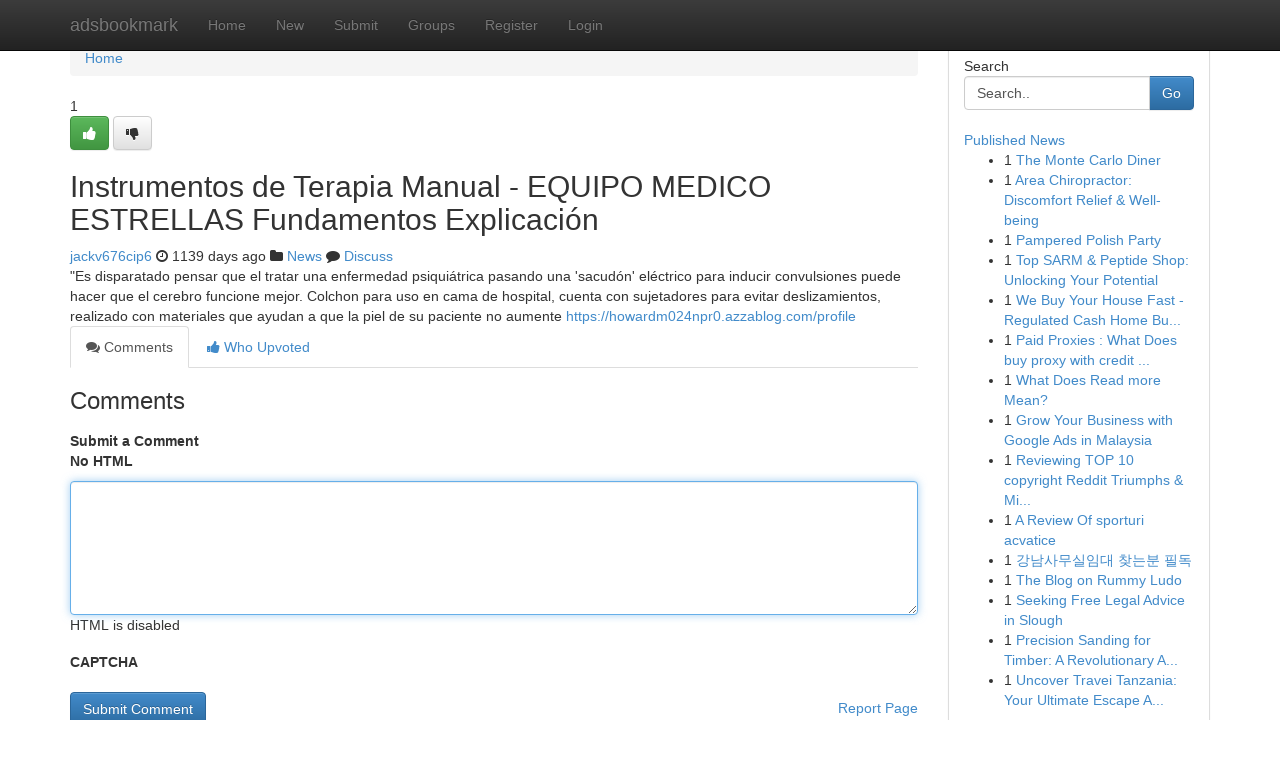

--- FILE ---
content_type: text/html; charset=UTF-8
request_url: https://adsbookmark.com/story13631464/instrumentos-de-terapia-manual-equipo-medico-estrellas-fundamentos-explicaci%C3%B3n
body_size: 5107
content:
<!DOCTYPE html>
<html class="no-js" dir="ltr" xmlns="http://www.w3.org/1999/xhtml" xml:lang="en" lang="en"><head>

<meta http-equiv="Pragma" content="no-cache" />
<meta http-equiv="expires" content="0" />
<meta http-equiv="Content-Type" content="text/html; charset=UTF-8" />	
<title>Instrumentos de Terapia Manual - EQUIPO MEDICO ESTRELLAS Fundamentos Explicaci&oacute;n</title>
<link rel="alternate" type="application/rss+xml" title="adsbookmark.com &raquo; Feeds 1" href="/rssfeeds.php?p=1" />
<link rel="alternate" type="application/rss+xml" title="adsbookmark.com &raquo; Feeds 2" href="/rssfeeds.php?p=2" />
<link rel="alternate" type="application/rss+xml" title="adsbookmark.com &raquo; Feeds 3" href="/rssfeeds.php?p=3" />
<link rel="alternate" type="application/rss+xml" title="adsbookmark.com &raquo; Feeds 4" href="/rssfeeds.php?p=4" />
<link rel="alternate" type="application/rss+xml" title="adsbookmark.com &raquo; Feeds 5" href="/rssfeeds.php?p=5" />
<link rel="alternate" type="application/rss+xml" title="adsbookmark.com &raquo; Feeds 6" href="/rssfeeds.php?p=6" />
<link rel="alternate" type="application/rss+xml" title="adsbookmark.com &raquo; Feeds 7" href="/rssfeeds.php?p=7" />
<link rel="alternate" type="application/rss+xml" title="adsbookmark.com &raquo; Feeds 8" href="/rssfeeds.php?p=8" />
<link rel="alternate" type="application/rss+xml" title="adsbookmark.com &raquo; Feeds 9" href="/rssfeeds.php?p=9" />
<link rel="alternate" type="application/rss+xml" title="adsbookmark.com &raquo; Feeds 10" href="/rssfeeds.php?p=10" />
<meta name="google-site-verification" content="m5VOPfs2gQQcZXCcEfUKlnQfx72o45pLcOl4sIFzzMQ" /><meta name="Language" content="en-us" />
<meta name="viewport" content="width=device-width, initial-scale=1.0">
<meta name="generator" content="Kliqqi" />

          <link rel="stylesheet" type="text/css" href="//netdna.bootstrapcdn.com/bootstrap/3.2.0/css/bootstrap.min.css">
             <link rel="stylesheet" type="text/css" href="https://cdnjs.cloudflare.com/ajax/libs/twitter-bootstrap/3.2.0/css/bootstrap-theme.css">
                <link rel="stylesheet" type="text/css" href="https://cdnjs.cloudflare.com/ajax/libs/font-awesome/4.1.0/css/font-awesome.min.css">
<link rel="stylesheet" type="text/css" href="/templates/bootstrap/css/style.css" media="screen" />

                         <script type="text/javascript" src="https://cdnjs.cloudflare.com/ajax/libs/modernizr/2.6.1/modernizr.min.js"></script>
<script type="text/javascript" src="https://cdnjs.cloudflare.com/ajax/libs/jquery/1.7.2/jquery.min.js"></script>
<style></style>
<link rel="alternate" type="application/rss+xml" title="RSS 2.0" href="/rss"/>
<link rel="icon" href="/favicon.ico" type="image/x-icon"/>
</head>

<body dir="ltr">

<header role="banner" class="navbar navbar-inverse navbar-fixed-top custom_header">
<div class="container">
<div class="navbar-header">
<button data-target=".bs-navbar-collapse" data-toggle="collapse" type="button" class="navbar-toggle">
    <span class="sr-only">Toggle navigation</span>
    <span class="fa fa-ellipsis-v" style="color:white"></span>
</button>
<a class="navbar-brand" href="/">adsbookmark</a>	
</div>
<span style="display: none;"><a href="/forum">forum</a></span>
<nav role="navigation" class="collapse navbar-collapse bs-navbar-collapse">
<ul class="nav navbar-nav">
<li ><a href="/">Home</a></li>
<li ><a href="/new">New</a></li>
<li ><a href="/submit">Submit</a></li>
                    
<li ><a href="/groups"><span>Groups</span></a></li>
<li ><a href="/register"><span>Register</span></a></li>
<li ><a data-toggle="modal" href="#loginModal">Login</a></li>
</ul>
	

</nav>
</div>
</header>
<!-- START CATEGORIES -->
<div class="subnav" id="categories">
<div class="container">
<ul class="nav nav-pills"><li class="category_item"><a  href="/">Home</a></li></ul>
</div>
</div>
<!-- END CATEGORIES -->
	
<div class="container">
	<section id="maincontent"><div class="row"><div class="col-md-9">

<ul class="breadcrumb">
	<li><a href="/">Home</a></li>
</ul>

<div itemscope itemtype="http://schema.org/Article" class="stories" id="xnews-13631464" >


<div class="story_data">
<div class="votebox votebox-published">

<div itemprop="aggregateRating" itemscope itemtype="http://schema.org/AggregateRating" class="vote">
	<div itemprop="ratingCount" class="votenumber">1</div>
<div id="xvote-3" class="votebutton">
<!-- Already Voted -->
<a class="btn btn-default btn-success linkVote_3" href="/login" title=""><i class="fa fa-white fa-thumbs-up"></i></a>
<!-- Bury It -->
<a class="btn btn-default linkVote_3" href="/login"  title="" ><i class="fa fa-thumbs-down"></i></a>


</div>
</div>
</div>
<div class="title" id="title-3">
<span itemprop="name">

<h2 id="list_title"><span>Instrumentos de Terapia Manual - EQUIPO MEDICO ESTRELLAS Fundamentos Explicaci&oacute;n</span></h2></span>	
<span class="subtext">

<span itemprop="author" itemscope itemtype="http://schema.org/Person">
<span itemprop="name">
<a href="/user/jackv676cip6" rel="nofollow">jackv676cip6</a> 
</span></span>
<i class="fa fa-clock-o"></i>
<span itemprop="datePublished">  1139 days ago</span>

<script>
$(document).ready(function(){
    $("#list_title span").click(function(){
		window.open($("#siteurl").attr('href'), '', '');
    });
});
</script>

<i class="fa fa-folder"></i> 
<a href="/groups">News</a>

<span id="ls_comments_url-3">
	<i class="fa fa-comment"></i> <span id="linksummaryDiscuss"><a href="#discuss" class="comments">Discuss</a>&nbsp;</span>
</span> 





</div>
</div>
<span itemprop="articleBody">
<div class="storycontent">
	
<div class="news-body-text" id="ls_contents-3" dir="ltr">
&quot;Es disparatado pensar que el tratar una enfermedad psiqui&aacute;trica pasando una &#039;sacud&oacute;n&#039; el&eacute;ctrico para inducir convulsiones puede hacer que el cerebro funcione mejor. Colchon para uso en cama de hospital, cuenta con sujetadores para evitar deslizamientos, realizado con materiales que ayudan a que la piel de su paciente no aumente <a id="siteurl" target="_blank" href="https://howardm024npr0.azzablog.com/profile">https://howardm024npr0.azzablog.com/profile</a><div class="clearboth"></div> 
</div>
</div><!-- /.storycontent -->
</span>
</div>

<ul class="nav nav-tabs" id="storytabs">
	<li class="active"><a data-toggle="tab" href="#comments"><i class="fa fa-comments"></i> Comments</a></li>
	<li><a data-toggle="tab" href="#who_voted"><i class="fa fa-thumbs-up"></i> Who Upvoted</a></li>
</ul>


<div id="tabbed" class="tab-content">

<div class="tab-pane fade active in" id="comments" >
<h3>Comments</h3>
<a name="comments" href="#comments"></a>
<ol class="media-list comment-list">

<a name="discuss"></a>
<form action="" method="post" id="thisform" name="mycomment_form">
<div class="form-horizontal">
<fieldset>
<div class="control-group">
<label for="fileInput" class="control-label">Submit a Comment</label>
<div class="controls">

<p class="help-inline"><strong>No HTML  </strong></p>
<textarea autofocus name="comment_content" id="comment_content" class="form-control comment-form" rows="6" /></textarea>
<p class="help-inline">HTML is disabled</p>
</div>
</div>


<script>
var ACPuzzleOptions = {
   theme :  "white",
   lang :  "en"
};
</script>

<div class="control-group">
	<label for="input01" class="control-label">CAPTCHA</label>
	<div class="controls">
	<div id="solvemedia_display">
	<script type="text/javascript" src="https://api.solvemedia.com/papi/challenge.script?k=1G9ho6tcbpytfUxJ0SlrSNt0MjjOB0l2"></script>

	<noscript>
	<iframe src="http://api.solvemedia.com/papi/challenge.noscript?k=1G9ho6tcbpytfUxJ0SlrSNt0MjjOB0l2" height="300" width="500" frameborder="0"></iframe><br/>
	<textarea name="adcopy_challenge" rows="3" cols="40"></textarea>
	<input type="hidden" name="adcopy_response" value="manual_challenge"/>
	</noscript>	
</div>
<br />
</div>
</div>

<div class="form-actions">
	<input type="hidden" name="process" value="newcomment" />
	<input type="hidden" name="randkey" value="75578554" />
	<input type="hidden" name="link_id" value="3" />
	<input type="hidden" name="user_id" value="2" />
	<input type="hidden" name="parrent_comment_id" value="0" />
	<input type="submit" name="submit" value="Submit Comment" class="btn btn-primary" />
	<a href="https://remove.backlinks.live" target="_blank" style="float:right; line-height: 32px;">Report Page</a>
</div>
</fieldset>
</div>
</form>
</ol>
</div>
	
<div class="tab-pane fade" id="who_voted">
<h3>Who Upvoted this Story</h3>
<div class="whovotedwrapper whoupvoted">
<ul>
<li>
<a href="/user/jackv676cip6" rel="nofollow" title="jackv676cip6" class="avatar-tooltip"><img src="/avatars/Avatar_100.png" alt="" align="top" title="" /></a>
</li>
</ul>
</div>
</div>
</div>
<!-- END CENTER CONTENT -->


</div>

<!-- START RIGHT COLUMN -->
<div class="col-md-3">
<div class="panel panel-default">
<div id="rightcol" class="panel-body">
<!-- START FIRST SIDEBAR -->

<!-- START SEARCH BOX -->
<script type="text/javascript">var some_search='Search..';</script>
<div class="search">
<div class="headline">
<div class="sectiontitle">Search</div>
</div>

<form action="/search" method="get" name="thisform-search" class="form-inline search-form" role="form" id="thisform-search" >

<div class="input-group">

<input type="text" class="form-control" tabindex="20" name="search" id="searchsite" value="Search.." onfocus="if(this.value == some_search) {this.value = '';}" onblur="if (this.value == '') {this.value = some_search;}"/>

<span class="input-group-btn">
<button type="submit" tabindex="21" class="btn btn-primary custom_nav_search_button" />Go</button>
</span>
</div>
</form>

<div style="clear:both;"></div>
<br />
</div>
<!-- END SEARCH BOX -->

<!-- START ABOUT BOX -->

	


<div class="headline">
<div class="sectiontitle"><a href="/">Published News</a></div>
</div>
<div class="boxcontent">
<ul class="sidebar-stories">

<li>
<span class="sidebar-vote-number">1</span>	<span class="sidebar-article"><a href="https://adsbookmark.com/story21034921/the-monte-carlo-diner" class="sidebar-title">The Monte Carlo Diner </a></span>
</li>
<li>
<span class="sidebar-vote-number">1</span>	<span class="sidebar-article"><a href="https://adsbookmark.com/story21034920/area-chiropractor-discomfort-relief-well-being" class="sidebar-title">Area Chiropractor: Discomfort Relief &amp; Well-being</a></span>
</li>
<li>
<span class="sidebar-vote-number">1</span>	<span class="sidebar-article"><a href="https://adsbookmark.com/story21034919/pampered-polish-party" class="sidebar-title">Pampered Polish Party </a></span>
</li>
<li>
<span class="sidebar-vote-number">1</span>	<span class="sidebar-article"><a href="https://adsbookmark.com/story21034918/top-sarm-peptide-shop-unlocking-your-potential" class="sidebar-title">Top SARM &amp; Peptide Shop: Unlocking Your Potential </a></span>
</li>
<li>
<span class="sidebar-vote-number">1</span>	<span class="sidebar-article"><a href="https://adsbookmark.com/story21034917/we-buy-your-house-fast-regulated-cash-home-buyers" class="sidebar-title">We Buy Your House Fast - Regulated Cash Home Bu...</a></span>
</li>
<li>
<span class="sidebar-vote-number">1</span>	<span class="sidebar-article"><a href="https://adsbookmark.com/story21034916/paid-proxies-what-does-buy-proxy-with-credit-card-mean-https-orcid-org-0009-0006-8940-2242" class="sidebar-title">Paid Proxies : What Does buy proxy with credit ...</a></span>
</li>
<li>
<span class="sidebar-vote-number">1</span>	<span class="sidebar-article"><a href="https://adsbookmark.com/story21034915/what-does-read-more-mean" class="sidebar-title">What Does Read more Mean?</a></span>
</li>
<li>
<span class="sidebar-vote-number">1</span>	<span class="sidebar-article"><a href="https://adsbookmark.com/story21034914/grow-your-business-with-google-ads-in-malaysia" class="sidebar-title">Grow Your Business with Google Ads in Malaysia </a></span>
</li>
<li>
<span class="sidebar-vote-number">1</span>	<span class="sidebar-article"><a href="https://adsbookmark.com/story21034913/reviewing-top-10-copyright-reddit-triumphs-mishaps" class="sidebar-title">Reviewing TOP 10 copyright Reddit Triumphs &amp; Mi...</a></span>
</li>
<li>
<span class="sidebar-vote-number">1</span>	<span class="sidebar-article"><a href="https://adsbookmark.com/story21034912/a-review-of-sporturi-acvatice" class="sidebar-title">A Review Of sporturi acvatice</a></span>
</li>
<li>
<span class="sidebar-vote-number">1</span>	<span class="sidebar-article"><a href="https://adsbookmark.com/story21034911/강남사무실임대-찾는분-필독" class="sidebar-title">강남사무실임대 찾는분 필독</a></span>
</li>
<li>
<span class="sidebar-vote-number">1</span>	<span class="sidebar-article"><a href="https://adsbookmark.com/story21034910/the-blog-on-rummy-ludo" class="sidebar-title">The Blog on Rummy Ludo</a></span>
</li>
<li>
<span class="sidebar-vote-number">1</span>	<span class="sidebar-article"><a href="https://adsbookmark.com/story21034909/seeking-free-legal-advice-in-slough" class="sidebar-title">Seeking Free Legal Advice in Slough  </a></span>
</li>
<li>
<span class="sidebar-vote-number">1</span>	<span class="sidebar-article"><a href="https://adsbookmark.com/story21034908/precision-sanding-for-timber-a-revolutionary-approach" class="sidebar-title">Precision Sanding for Timber: A Revolutionary A...</a></span>
</li>
<li>
<span class="sidebar-vote-number">1</span>	<span class="sidebar-article"><a href="https://adsbookmark.com/story21034907/uncover-travei-tanzania-your-ultimate-escape-awaits" class="sidebar-title">Uncover Travei Tanzania: Your Ultimate Escape A...</a></span>
</li>

</ul>
</div>

<!-- END SECOND SIDEBAR -->
</div>
</div>
</div>
<!-- END RIGHT COLUMN -->
</div></section>
<hr>

<!--googleoff: all-->
<footer class="footer">
<div id="footer">
<span class="subtext"> Copyright &copy; 2026 | <a href="/search">Advanced Search</a> 
| <a href="/">Live</a>
| <a href="/">Tag Cloud</a>
| <a href="/">Top Users</a>
| Made with <a href="#" rel="nofollow" target="_blank">Kliqqi CMS</a> 
| <a href="/rssfeeds.php?p=1">All RSS Feeds</a> 
</span>
</div>
</footer>
<!--googleon: all-->


</div>
	
<!-- START UP/DOWN VOTING JAVASCRIPT -->
	
<script>
var my_base_url='http://adsbookmark.com';
var my_kliqqi_base='';
var anonymous_vote = false;
var Voting_Method = '1';
var KLIQQI_Visual_Vote_Cast = "Voted";
var KLIQQI_Visual_Vote_Report = "Buried";
var KLIQQI_Visual_Vote_For_It = "Vote";
var KLIQQI_Visual_Comment_ThankYou_Rating = "Thank you for rating this comment.";


</script>
<!-- END UP/DOWN VOTING JAVASCRIPT -->


<script type="text/javascript" src="https://cdnjs.cloudflare.com/ajax/libs/jqueryui/1.8.23/jquery-ui.min.js"></script>
<link href="https://cdnjs.cloudflare.com/ajax/libs/jqueryui/1.8.23/themes/base/jquery-ui.css" media="all" rel="stylesheet" type="text/css" />




             <script type="text/javascript" src="https://cdnjs.cloudflare.com/ajax/libs/twitter-bootstrap/3.2.0/js/bootstrap.min.js"></script>

<!-- Login Modal -->
<div class="modal fade" id="loginModal" tabindex="-1" role="dialog">
<div class="modal-dialog">
<div class="modal-content">
<div class="modal-header">
<button type="button" class="close" data-dismiss="modal" aria-hidden="true">&times;</button>
<h4 class="modal-title">Login</h4>
</div>
<div class="modal-body">
<div class="control-group">
<form id="signin" action="/login?return=/story13631464/instrumentos-de-terapia-manual-equipo-medico-estrellas-fundamentos-explicaci%C3%B3n" method="post">

<div style="login_modal_username">
	<label for="username">Username/Email</label><input id="username" name="username" class="form-control" value="" title="username" tabindex="1" type="text">
</div>
<div class="login_modal_password">
	<label for="password">Password</label><input id="password" name="password" class="form-control" value="" title="password" tabindex="2" type="password">
</div>
<div class="login_modal_remember">
<div class="login_modal_remember_checkbox">
	<input id="remember" style="float:left;margin-right:5px;" name="persistent" value="1" tabindex="3" type="checkbox">
</div>
<div class="login_modal_remember_label">
	<label for="remember" style="">Remember</label>
</div>
<div style="clear:both;"></div>
</div>
<div class="login_modal_login">
	<input type="hidden" name="processlogin" value="1"/>
	<input type="hidden" name="return" value=""/>
	<input class="btn btn-primary col-md-12" id="signin_submit" value="Sign In" tabindex="4" type="submit">
</div>
    
<hr class="soften" id="login_modal_spacer" />
	<div class="login_modal_forgot"><a class="btn btn-default col-md-12" id="forgot_password_link" href="/login">Forgotten Password?</a></div>
	<div class="clearboth"></div>
</form>
</div>
</div>
</div>
</div>
</div>

<script>$('.avatar-tooltip').tooltip()</script>
<script defer src="https://static.cloudflareinsights.com/beacon.min.js/vcd15cbe7772f49c399c6a5babf22c1241717689176015" integrity="sha512-ZpsOmlRQV6y907TI0dKBHq9Md29nnaEIPlkf84rnaERnq6zvWvPUqr2ft8M1aS28oN72PdrCzSjY4U6VaAw1EQ==" data-cf-beacon='{"version":"2024.11.0","token":"b8bf1645e0fb44a0b33a6d2761138440","r":1,"server_timing":{"name":{"cfCacheStatus":true,"cfEdge":true,"cfExtPri":true,"cfL4":true,"cfOrigin":true,"cfSpeedBrain":true},"location_startswith":null}}' crossorigin="anonymous"></script>
</body>
</html>
